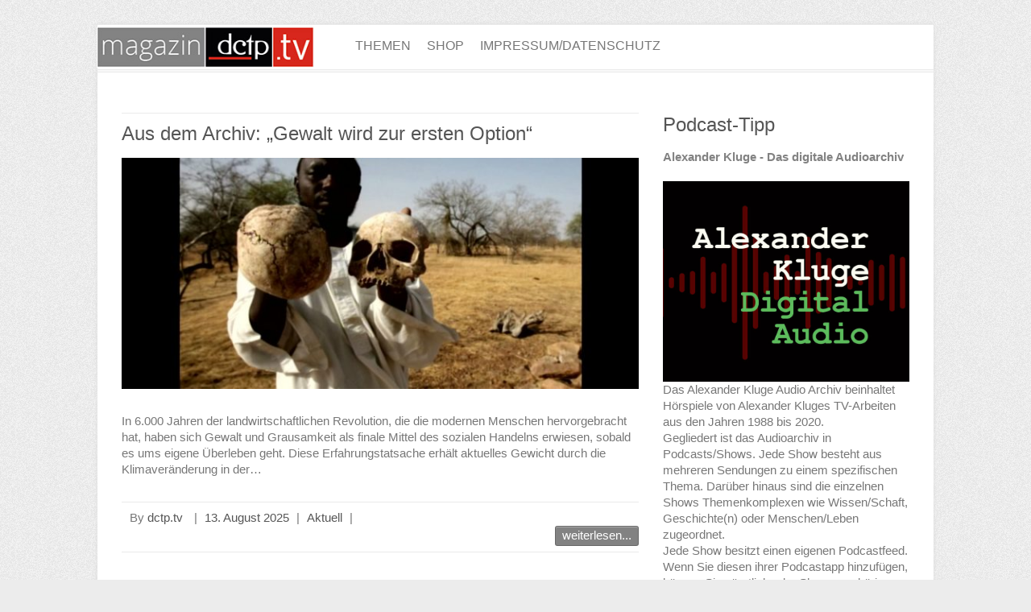

--- FILE ---
content_type: text/html; charset=UTF-8
request_url: https://magazin.dctp.tv/category/aktuell/
body_size: 16695
content:

<!DOCTYPE html>
<html lang="de">
<head>

		<meta charset="UTF-8" />
	<meta name="viewport" content="width=device-width">
	<link rel="profile" href="http://gmpg.org/xfn/11" />
	<link rel="pingback" href="https://magazin.dctp.tv/xmlrpc.php" />	
<title>Aktuell &#8211; magazin.dctp.tv</title>
<meta name='robots' content='max-image-preview:large' />
<link rel='dns-prefetch' href='//secure.gravatar.com' />
<link rel='dns-prefetch' href='//stats.wp.com' />
<link rel='dns-prefetch' href='//v0.wordpress.com' />
<link rel="alternate" type="application/rss+xml" title="magazin.dctp.tv &raquo; Feed" href="https://magazin.dctp.tv/feed/" />
<link rel="alternate" type="application/rss+xml" title="magazin.dctp.tv &raquo; Kommentar-Feed" href="https://magazin.dctp.tv/comments/feed/" />
<link rel="alternate" type="application/rss+xml" title="magazin.dctp.tv &raquo; Aktuell Kategorie-Feed" href="https://magazin.dctp.tv/category/aktuell/feed/" />
<style id='wp-img-auto-sizes-contain-inline-css' type='text/css'>
img:is([sizes=auto i],[sizes^="auto," i]){contain-intrinsic-size:3000px 1500px}
/*# sourceURL=wp-img-auto-sizes-contain-inline-css */
</style>
<style id='wp-emoji-styles-inline-css' type='text/css'>

	img.wp-smiley, img.emoji {
		display: inline !important;
		border: none !important;
		box-shadow: none !important;
		height: 1em !important;
		width: 1em !important;
		margin: 0 0.07em !important;
		vertical-align: -0.1em !important;
		background: none !important;
		padding: 0 !important;
	}
/*# sourceURL=wp-emoji-styles-inline-css */
</style>
<style id='wp-block-library-inline-css' type='text/css'>
:root{--wp-block-synced-color:#7a00df;--wp-block-synced-color--rgb:122,0,223;--wp-bound-block-color:var(--wp-block-synced-color);--wp-editor-canvas-background:#ddd;--wp-admin-theme-color:#007cba;--wp-admin-theme-color--rgb:0,124,186;--wp-admin-theme-color-darker-10:#006ba1;--wp-admin-theme-color-darker-10--rgb:0,107,160.5;--wp-admin-theme-color-darker-20:#005a87;--wp-admin-theme-color-darker-20--rgb:0,90,135;--wp-admin-border-width-focus:2px}@media (min-resolution:192dpi){:root{--wp-admin-border-width-focus:1.5px}}.wp-element-button{cursor:pointer}:root .has-very-light-gray-background-color{background-color:#eee}:root .has-very-dark-gray-background-color{background-color:#313131}:root .has-very-light-gray-color{color:#eee}:root .has-very-dark-gray-color{color:#313131}:root .has-vivid-green-cyan-to-vivid-cyan-blue-gradient-background{background:linear-gradient(135deg,#00d084,#0693e3)}:root .has-purple-crush-gradient-background{background:linear-gradient(135deg,#34e2e4,#4721fb 50%,#ab1dfe)}:root .has-hazy-dawn-gradient-background{background:linear-gradient(135deg,#faaca8,#dad0ec)}:root .has-subdued-olive-gradient-background{background:linear-gradient(135deg,#fafae1,#67a671)}:root .has-atomic-cream-gradient-background{background:linear-gradient(135deg,#fdd79a,#004a59)}:root .has-nightshade-gradient-background{background:linear-gradient(135deg,#330968,#31cdcf)}:root .has-midnight-gradient-background{background:linear-gradient(135deg,#020381,#2874fc)}:root{--wp--preset--font-size--normal:16px;--wp--preset--font-size--huge:42px}.has-regular-font-size{font-size:1em}.has-larger-font-size{font-size:2.625em}.has-normal-font-size{font-size:var(--wp--preset--font-size--normal)}.has-huge-font-size{font-size:var(--wp--preset--font-size--huge)}.has-text-align-center{text-align:center}.has-text-align-left{text-align:left}.has-text-align-right{text-align:right}.has-fit-text{white-space:nowrap!important}#end-resizable-editor-section{display:none}.aligncenter{clear:both}.items-justified-left{justify-content:flex-start}.items-justified-center{justify-content:center}.items-justified-right{justify-content:flex-end}.items-justified-space-between{justify-content:space-between}.screen-reader-text{border:0;clip-path:inset(50%);height:1px;margin:-1px;overflow:hidden;padding:0;position:absolute;width:1px;word-wrap:normal!important}.screen-reader-text:focus{background-color:#ddd;clip-path:none;color:#444;display:block;font-size:1em;height:auto;left:5px;line-height:normal;padding:15px 23px 14px;text-decoration:none;top:5px;width:auto;z-index:100000}html :where(.has-border-color){border-style:solid}html :where([style*=border-top-color]){border-top-style:solid}html :where([style*=border-right-color]){border-right-style:solid}html :where([style*=border-bottom-color]){border-bottom-style:solid}html :where([style*=border-left-color]){border-left-style:solid}html :where([style*=border-width]){border-style:solid}html :where([style*=border-top-width]){border-top-style:solid}html :where([style*=border-right-width]){border-right-style:solid}html :where([style*=border-bottom-width]){border-bottom-style:solid}html :where([style*=border-left-width]){border-left-style:solid}html :where(img[class*=wp-image-]){height:auto;max-width:100%}:where(figure){margin:0 0 1em}html :where(.is-position-sticky){--wp-admin--admin-bar--position-offset:var(--wp-admin--admin-bar--height,0px)}@media screen and (max-width:600px){html :where(.is-position-sticky){--wp-admin--admin-bar--position-offset:0px}}

/*# sourceURL=wp-block-library-inline-css */
</style><style id='global-styles-inline-css' type='text/css'>
:root{--wp--preset--aspect-ratio--square: 1;--wp--preset--aspect-ratio--4-3: 4/3;--wp--preset--aspect-ratio--3-4: 3/4;--wp--preset--aspect-ratio--3-2: 3/2;--wp--preset--aspect-ratio--2-3: 2/3;--wp--preset--aspect-ratio--16-9: 16/9;--wp--preset--aspect-ratio--9-16: 9/16;--wp--preset--color--black: #000000;--wp--preset--color--cyan-bluish-gray: #abb8c3;--wp--preset--color--white: #ffffff;--wp--preset--color--pale-pink: #f78da7;--wp--preset--color--vivid-red: #cf2e2e;--wp--preset--color--luminous-vivid-orange: #ff6900;--wp--preset--color--luminous-vivid-amber: #fcb900;--wp--preset--color--light-green-cyan: #7bdcb5;--wp--preset--color--vivid-green-cyan: #00d084;--wp--preset--color--pale-cyan-blue: #8ed1fc;--wp--preset--color--vivid-cyan-blue: #0693e3;--wp--preset--color--vivid-purple: #9b51e0;--wp--preset--gradient--vivid-cyan-blue-to-vivid-purple: linear-gradient(135deg,rgb(6,147,227) 0%,rgb(155,81,224) 100%);--wp--preset--gradient--light-green-cyan-to-vivid-green-cyan: linear-gradient(135deg,rgb(122,220,180) 0%,rgb(0,208,130) 100%);--wp--preset--gradient--luminous-vivid-amber-to-luminous-vivid-orange: linear-gradient(135deg,rgb(252,185,0) 0%,rgb(255,105,0) 100%);--wp--preset--gradient--luminous-vivid-orange-to-vivid-red: linear-gradient(135deg,rgb(255,105,0) 0%,rgb(207,46,46) 100%);--wp--preset--gradient--very-light-gray-to-cyan-bluish-gray: linear-gradient(135deg,rgb(238,238,238) 0%,rgb(169,184,195) 100%);--wp--preset--gradient--cool-to-warm-spectrum: linear-gradient(135deg,rgb(74,234,220) 0%,rgb(151,120,209) 20%,rgb(207,42,186) 40%,rgb(238,44,130) 60%,rgb(251,105,98) 80%,rgb(254,248,76) 100%);--wp--preset--gradient--blush-light-purple: linear-gradient(135deg,rgb(255,206,236) 0%,rgb(152,150,240) 100%);--wp--preset--gradient--blush-bordeaux: linear-gradient(135deg,rgb(254,205,165) 0%,rgb(254,45,45) 50%,rgb(107,0,62) 100%);--wp--preset--gradient--luminous-dusk: linear-gradient(135deg,rgb(255,203,112) 0%,rgb(199,81,192) 50%,rgb(65,88,208) 100%);--wp--preset--gradient--pale-ocean: linear-gradient(135deg,rgb(255,245,203) 0%,rgb(182,227,212) 50%,rgb(51,167,181) 100%);--wp--preset--gradient--electric-grass: linear-gradient(135deg,rgb(202,248,128) 0%,rgb(113,206,126) 100%);--wp--preset--gradient--midnight: linear-gradient(135deg,rgb(2,3,129) 0%,rgb(40,116,252) 100%);--wp--preset--font-size--small: 13px;--wp--preset--font-size--medium: 20px;--wp--preset--font-size--large: 36px;--wp--preset--font-size--x-large: 42px;--wp--preset--spacing--20: 0.44rem;--wp--preset--spacing--30: 0.67rem;--wp--preset--spacing--40: 1rem;--wp--preset--spacing--50: 1.5rem;--wp--preset--spacing--60: 2.25rem;--wp--preset--spacing--70: 3.38rem;--wp--preset--spacing--80: 5.06rem;--wp--preset--shadow--natural: 6px 6px 9px rgba(0, 0, 0, 0.2);--wp--preset--shadow--deep: 12px 12px 50px rgba(0, 0, 0, 0.4);--wp--preset--shadow--sharp: 6px 6px 0px rgba(0, 0, 0, 0.2);--wp--preset--shadow--outlined: 6px 6px 0px -3px rgb(255, 255, 255), 6px 6px rgb(0, 0, 0);--wp--preset--shadow--crisp: 6px 6px 0px rgb(0, 0, 0);}:where(.is-layout-flex){gap: 0.5em;}:where(.is-layout-grid){gap: 0.5em;}body .is-layout-flex{display: flex;}.is-layout-flex{flex-wrap: wrap;align-items: center;}.is-layout-flex > :is(*, div){margin: 0;}body .is-layout-grid{display: grid;}.is-layout-grid > :is(*, div){margin: 0;}:where(.wp-block-columns.is-layout-flex){gap: 2em;}:where(.wp-block-columns.is-layout-grid){gap: 2em;}:where(.wp-block-post-template.is-layout-flex){gap: 1.25em;}:where(.wp-block-post-template.is-layout-grid){gap: 1.25em;}.has-black-color{color: var(--wp--preset--color--black) !important;}.has-cyan-bluish-gray-color{color: var(--wp--preset--color--cyan-bluish-gray) !important;}.has-white-color{color: var(--wp--preset--color--white) !important;}.has-pale-pink-color{color: var(--wp--preset--color--pale-pink) !important;}.has-vivid-red-color{color: var(--wp--preset--color--vivid-red) !important;}.has-luminous-vivid-orange-color{color: var(--wp--preset--color--luminous-vivid-orange) !important;}.has-luminous-vivid-amber-color{color: var(--wp--preset--color--luminous-vivid-amber) !important;}.has-light-green-cyan-color{color: var(--wp--preset--color--light-green-cyan) !important;}.has-vivid-green-cyan-color{color: var(--wp--preset--color--vivid-green-cyan) !important;}.has-pale-cyan-blue-color{color: var(--wp--preset--color--pale-cyan-blue) !important;}.has-vivid-cyan-blue-color{color: var(--wp--preset--color--vivid-cyan-blue) !important;}.has-vivid-purple-color{color: var(--wp--preset--color--vivid-purple) !important;}.has-black-background-color{background-color: var(--wp--preset--color--black) !important;}.has-cyan-bluish-gray-background-color{background-color: var(--wp--preset--color--cyan-bluish-gray) !important;}.has-white-background-color{background-color: var(--wp--preset--color--white) !important;}.has-pale-pink-background-color{background-color: var(--wp--preset--color--pale-pink) !important;}.has-vivid-red-background-color{background-color: var(--wp--preset--color--vivid-red) !important;}.has-luminous-vivid-orange-background-color{background-color: var(--wp--preset--color--luminous-vivid-orange) !important;}.has-luminous-vivid-amber-background-color{background-color: var(--wp--preset--color--luminous-vivid-amber) !important;}.has-light-green-cyan-background-color{background-color: var(--wp--preset--color--light-green-cyan) !important;}.has-vivid-green-cyan-background-color{background-color: var(--wp--preset--color--vivid-green-cyan) !important;}.has-pale-cyan-blue-background-color{background-color: var(--wp--preset--color--pale-cyan-blue) !important;}.has-vivid-cyan-blue-background-color{background-color: var(--wp--preset--color--vivid-cyan-blue) !important;}.has-vivid-purple-background-color{background-color: var(--wp--preset--color--vivid-purple) !important;}.has-black-border-color{border-color: var(--wp--preset--color--black) !important;}.has-cyan-bluish-gray-border-color{border-color: var(--wp--preset--color--cyan-bluish-gray) !important;}.has-white-border-color{border-color: var(--wp--preset--color--white) !important;}.has-pale-pink-border-color{border-color: var(--wp--preset--color--pale-pink) !important;}.has-vivid-red-border-color{border-color: var(--wp--preset--color--vivid-red) !important;}.has-luminous-vivid-orange-border-color{border-color: var(--wp--preset--color--luminous-vivid-orange) !important;}.has-luminous-vivid-amber-border-color{border-color: var(--wp--preset--color--luminous-vivid-amber) !important;}.has-light-green-cyan-border-color{border-color: var(--wp--preset--color--light-green-cyan) !important;}.has-vivid-green-cyan-border-color{border-color: var(--wp--preset--color--vivid-green-cyan) !important;}.has-pale-cyan-blue-border-color{border-color: var(--wp--preset--color--pale-cyan-blue) !important;}.has-vivid-cyan-blue-border-color{border-color: var(--wp--preset--color--vivid-cyan-blue) !important;}.has-vivid-purple-border-color{border-color: var(--wp--preset--color--vivid-purple) !important;}.has-vivid-cyan-blue-to-vivid-purple-gradient-background{background: var(--wp--preset--gradient--vivid-cyan-blue-to-vivid-purple) !important;}.has-light-green-cyan-to-vivid-green-cyan-gradient-background{background: var(--wp--preset--gradient--light-green-cyan-to-vivid-green-cyan) !important;}.has-luminous-vivid-amber-to-luminous-vivid-orange-gradient-background{background: var(--wp--preset--gradient--luminous-vivid-amber-to-luminous-vivid-orange) !important;}.has-luminous-vivid-orange-to-vivid-red-gradient-background{background: var(--wp--preset--gradient--luminous-vivid-orange-to-vivid-red) !important;}.has-very-light-gray-to-cyan-bluish-gray-gradient-background{background: var(--wp--preset--gradient--very-light-gray-to-cyan-bluish-gray) !important;}.has-cool-to-warm-spectrum-gradient-background{background: var(--wp--preset--gradient--cool-to-warm-spectrum) !important;}.has-blush-light-purple-gradient-background{background: var(--wp--preset--gradient--blush-light-purple) !important;}.has-blush-bordeaux-gradient-background{background: var(--wp--preset--gradient--blush-bordeaux) !important;}.has-luminous-dusk-gradient-background{background: var(--wp--preset--gradient--luminous-dusk) !important;}.has-pale-ocean-gradient-background{background: var(--wp--preset--gradient--pale-ocean) !important;}.has-electric-grass-gradient-background{background: var(--wp--preset--gradient--electric-grass) !important;}.has-midnight-gradient-background{background: var(--wp--preset--gradient--midnight) !important;}.has-small-font-size{font-size: var(--wp--preset--font-size--small) !important;}.has-medium-font-size{font-size: var(--wp--preset--font-size--medium) !important;}.has-large-font-size{font-size: var(--wp--preset--font-size--large) !important;}.has-x-large-font-size{font-size: var(--wp--preset--font-size--x-large) !important;}
/*# sourceURL=global-styles-inline-css */
</style>

<style id='classic-theme-styles-inline-css' type='text/css'>
/*! This file is auto-generated */
.wp-block-button__link{color:#fff;background-color:#32373c;border-radius:9999px;box-shadow:none;text-decoration:none;padding:calc(.667em + 2px) calc(1.333em + 2px);font-size:1.125em}.wp-block-file__button{background:#32373c;color:#fff;text-decoration:none}
/*# sourceURL=/wp-includes/css/classic-themes.min.css */
</style>
<link rel='stylesheet' id='rs-plugin-settings-css' href='https://magazin.dctp.tv/wp-content/plugins/revslider/public/assets/css/settings.css?ver=5.4.8.3' type='text/css' media='all' />
<style id='rs-plugin-settings-inline-css' type='text/css'>
#rs-demo-id {}
/*# sourceURL=rs-plugin-settings-inline-css */
</style>
<link rel='stylesheet' id='attitude_style-css' href='https://magazin.dctp.tv/wp-content/themes/attitude-pro/style.css?ver=6.9' type='text/css' media='all' />
<link rel='stylesheet' id='attitude-font-awesome-css' href='https://magazin.dctp.tv/wp-content/themes/attitude-pro/font-awesome/css/font-awesome.css?ver=6.9' type='text/css' media='all' />
<link rel='stylesheet' id='jquery_fancybox_style-css' href='https://magazin.dctp.tv/wp-content/themes/attitude-pro/library/css/jquery.fancybox-1.3.4.css?ver=6.9' type='text/css' media='all' />
<style id='jetpack_facebook_likebox-inline-css' type='text/css'>
.widget_facebook_likebox {
	overflow: hidden;
}

/*# sourceURL=https://magazin.dctp.tv/wp-content/plugins/jetpack/modules/widgets/facebook-likebox/style.css */
</style>
<link rel='stylesheet' id='wp-add-custom-css-css' href='https://magazin.dctp.tv?display_custom_css=css&#038;ver=6.9' type='text/css' media='all' />
<script type="text/javascript" src="https://magazin.dctp.tv/wp-includes/js/jquery/jquery.min.js?ver=3.7.1" id="jquery-core-js"></script>
<script type="text/javascript" src="https://magazin.dctp.tv/wp-includes/js/jquery/jquery-migrate.min.js?ver=3.4.1" id="jquery-migrate-js"></script>
<script type="text/javascript" src="https://magazin.dctp.tv/wp-content/plugins/revslider/public/assets/js/jquery.themepunch.tools.min.js?ver=5.4.8.3" id="tp-tools-js"></script>
<script type="text/javascript" src="https://magazin.dctp.tv/wp-content/plugins/revslider/public/assets/js/jquery.themepunch.revolution.min.js?ver=5.4.8.3" id="revmin-js"></script>
<script type="text/javascript" src="https://magazin.dctp.tv/wp-content/themes/attitude-pro/library/js/scripts.js?ver=6.9" id="attitude-scripts-js"></script>
<script type="text/javascript" src="https://magazin.dctp.tv/wp-content/themes/attitude-pro/library/js/backtotop.js?ver=6.9" id="backtotop-js"></script>
<script type="text/javascript" src="https://magazin.dctp.tv/wp-content/themes/attitude-pro/library/js/jquery.quicksand.js?ver=6.9" id="quicksand-js"></script>
<script type="text/javascript" src="https://magazin.dctp.tv/wp-content/themes/attitude-pro/library/js/jquery.easing.1.3.js?ver=6.9" id="easing-js"></script>
<link rel="https://api.w.org/" href="https://magazin.dctp.tv/wp-json/" /><link rel="alternate" title="JSON" type="application/json" href="https://magazin.dctp.tv/wp-json/wp/v2/categories/3" /><link rel="EditURI" type="application/rsd+xml" title="RSD" href="https://magazin.dctp.tv/xmlrpc.php?rsd" />
	<style>img#wpstats{display:none}</style>
			<style type="text/css">
		/* Font Family */
								/* Font Size */
																			/* Content */
			body, 
			input, 
			textarea,
			select,
			.slogan-wrap .slogan span,
			#bbpress-forums,
			#bbpress-forums button,
			#bbpress-forums ul.bbp-lead-topic,
			#bbpress-forums ul.bbp-topics,
			#bbpress-forums ul.bbp-forums,
			#bbpress-forums ul.bbp-replies,
			#bbpress-forums ul.bbp-search-results,
			div.bbp-search-form input,
			div.bbp-search-form button,
			div.bbp-breadcrumb,
			div.bbp-topic-tags,
			.widget_promotional_bar .promotional-text span { 
				font-size: 15px;
			}
							/* Widget Content and Site Generator text */	
			#secondary, 
			#colophon { 
				font-size: 15px;
			}
																										/* Featured Title, Slogan and Promotional Bar */
				.featured-text .featured-title,
				#controllers a:hover,
				#controllers a.active
				{
					background: #828282;
					opacity:0.9;
					-moz-opacity: 0.9;
					filter:alpha(opacity=90);
				}
				#controllers a:hover,
				#controllers a.active {
					color: #828282;
				}
				.slogan-wrap, 
				.widget_promotional_bar .promotional_bar_content { 
					background-color: #828282;
				}
				.slogan-wrap .view-work,
				.widget_promotional_bar .call-to-action {
					background: #ffffff;
					opacity:0.9;
					-moz-opacity: 0.9;
					filter:alpha(opacity=90);
				}
				.slogan-wrap .view-work:hover,
				.widget_promotional_bar .call-to-action:hover {
					opacity:10;
					-moz-opacity:10;
					filter:alpha(opacity=100);
					background: #ffffff;
				}
										/* Buttons, Custom Tag Cloud and Paginations */
				input[type="reset"],
				input[type="button"],
				input[type="submit"],
				input[type="reset"]:hover,
				input[type="button"]:hover,
				input[type="submit"]:hover,
				a.readmore,
				a.readmore:hover,
				.widget_custom-tagcloud a:hover,
				#wp_page_numbers ul li a:hover,
				#wp_page_numbers ul li.active_page a,
				.wp-pagenavi .current,
				.wp-pagenavi a:hover,
				ul.default-wp-page li a:hover,
				.pagination span,
				div.bbp-submit-wrapper button,
				.woocommerce #respond input#submit,
				.woocommerce a.button,
				.woocommerce button.button,
				.woocommerce input.button,
				.woocommerce #respond input#submit.alt,
				.woocommerce a.button.alt,
				.woocommerce button.button.alt,
				.woocommerce input.button.alt,
				.woocommerce-cart .wc-proceed-to-checkout a.checkout-button,
				.woocommerce input.button:disabled,
				.woocommerce input.button:disabled[disabled],
				.woocommerce input.button:disabled:hover,
				.woocommerce input.button:disabled[disabled]:hover,
				.woocommerce #respond input#submit:hover,
				.woocommerce a.button:hover,
				.woocommerce button.button:hover,
				.woocommerce input.button:hover,
				.woocommerce #respond input#submit.alt:hover,
				.woocommerce a.button.alt:hover,
				.woocommerce button.button.alt:hover,
				.woocommerce input.button.alt:hover,
				.woocommerce span.onsale,
				.woocommerce .widget_price_filter .ui-slider .ui-slider-range,
				.woocommerce .widget_price_filter .ui-slider .ui-slider-handle {
					background: #828282;
					border-color: rgba(0, 0, 0, 0.2);
				}
										/* links */
				a,
				#site-title a span,
				#site-title a:hover,
				#site-title a:focus,
				#site-title a:active,
				#access a:hover,
				#access ul li.current-menu-item a, 
				#access ul li.current_page_ancestor a,
				#access ul li.current-menu-ancestor a,
				#access ul li.current_page_item a,
				#access ul li:hover > a,
				#access ul li ul li a:hover,
				#access ul li ul li:hover > a,
				#access ul li.current-menu-item ul li a:hover,
				#content ul a:hover,
				#content ol a:hover,
				#content .gal-filter li.active a,
				.entry-title a:hover,
				.entry-title a:focus,
				.entry-title a:active,
				.entry-meta a:hover,
				.tags a:hover,
				.custom-gallery-title a:hover,
				.widget ul li a:hover,
				.widget-title a:hover,
				.widget_tag_cloud a:hover,
				#site-generator .copyright a:hover,
				.woocommerce .star-rating,
				.woocommerce .star-rating:before {
					color: #828282;
				}
				#access ul li ul,
				blockquote {
					border-color: #828282;
				}
																															</style>
<!-- magazin.dctp.tv Custom CSS Styles -->
<style type="text/css" media="screen">
/* Leiste oben, schlanker */
.page-title-wrap {
        padding: 1px;
}


/* Titel von Kategorienseiten entfernt, Platz für breadcrumbs */
.page-title {
         display: none;
}


 /* oberen Logo-Raum entfernt */
#site-logo {
    float: left;
    margin-top: 0px;
    margin-bottom: 0px;
}

.hgroup-wrap {
    padding-bottom: 0px;
    padding-top: 0px;
}

/* full size page images */
img.fullscreenimg { 
      width: 1038px !important;
      height: auto !important;
      overflow: auto;
      position: absolute;     
      
}
</style>
<style type="text/css">.recentcomments a{display:inline !important;padding:0 !important;margin:0 !important;}</style><meta name="generator" content="Powered by Slider Revolution 5.4.8.3 - responsive, Mobile-Friendly Slider Plugin for WordPress with comfortable drag and drop interface." />

<!-- Jetpack Open Graph Tags -->
<meta property="og:type" content="website" />
<meta property="og:title" content="Aktuell &#8211; magazin.dctp.tv" />
<meta property="og:url" content="https://magazin.dctp.tv/category/aktuell/" />
<meta property="og:site_name" content="magazin.dctp.tv" />
<meta property="og:image" content="https://magazin.dctp.tv/wp-content/uploads/2021/05/cropped-magazin.png" />
<meta property="og:image:width" content="512" />
<meta property="og:image:height" content="512" />
<meta property="og:image:alt" content="" />
<meta property="og:locale" content="de_DE" />

<!-- End Jetpack Open Graph Tags -->
<link rel="icon" href="https://magazin.dctp.tv/wp-content/uploads/2021/05/cropped-magazin-32x32.png" sizes="32x32" />
<link rel="icon" href="https://magazin.dctp.tv/wp-content/uploads/2021/05/cropped-magazin-192x192.png" sizes="192x192" />
<link rel="apple-touch-icon" href="https://magazin.dctp.tv/wp-content/uploads/2021/05/cropped-magazin-180x180.png" />
<meta name="msapplication-TileImage" content="https://magazin.dctp.tv/wp-content/uploads/2021/05/cropped-magazin-270x270.png" />
<script type="text/javascript">function setREVStartSize(e){									
						try{ e.c=jQuery(e.c);var i=jQuery(window).width(),t=9999,r=0,n=0,l=0,f=0,s=0,h=0;
							if(e.responsiveLevels&&(jQuery.each(e.responsiveLevels,function(e,f){f>i&&(t=r=f,l=e),i>f&&f>r&&(r=f,n=e)}),t>r&&(l=n)),f=e.gridheight[l]||e.gridheight[0]||e.gridheight,s=e.gridwidth[l]||e.gridwidth[0]||e.gridwidth,h=i/s,h=h>1?1:h,f=Math.round(h*f),"fullscreen"==e.sliderLayout){var u=(e.c.width(),jQuery(window).height());if(void 0!=e.fullScreenOffsetContainer){var c=e.fullScreenOffsetContainer.split(",");if (c) jQuery.each(c,function(e,i){u=jQuery(i).length>0?u-jQuery(i).outerHeight(!0):u}),e.fullScreenOffset.split("%").length>1&&void 0!=e.fullScreenOffset&&e.fullScreenOffset.length>0?u-=jQuery(window).height()*parseInt(e.fullScreenOffset,0)/100:void 0!=e.fullScreenOffset&&e.fullScreenOffset.length>0&&(u-=parseInt(e.fullScreenOffset,0))}f=u}else void 0!=e.minHeight&&f<e.minHeight&&(f=e.minHeight);e.c.closest(".rev_slider_wrapper").css({height:f})					
						}catch(d){console.log("Failure at Presize of Slider:"+d)}						
					};</script>

</head>

<body class="archive category category-aktuell category-3 wp-theme-attitude-pro ">
	
	<div class="wrapper">
				<header id="branding" >
				
	<div class="container clearfix">
		<div class="hgroup-wrap clearfix">
			<section class="hgroup-right">
							<button class="menu-toggle">Responsive Menu</button>
			</section><!-- .hgroup-right -->	
				<div id="site-logo" class="clearfix">
										
				</div><!-- #site-logo -->
			
		</div><!-- .hgroup-wrap -->
	</div><!-- .container -->	
		
	<nav id="access" class="clearfix">
					<div class="container clearfix"><ul class="root"><li id="menu-item-16828" class="menu-item menu-item-type-custom menu-item-object-custom menu-item-home menu-item-16828"><a href="https://magazin.dctp.tv/"><img src="https://magazin.dctp.tv/wp-content/uploads/sites/4/2014/02/dctpmag.jpg" style="margin-top: -14px; margin-left: -31px"></a></li>
<li id="menu-item-18139" class="menu-item menu-item-type-post_type menu-item-object-page menu-item-has-children menu-item-18139"><a href="https://magazin.dctp.tv/themen/">Themen</a>
<ul class="sub-menu">
	<li id="menu-item-18140" class="menu-item menu-item-type-post_type menu-item-object-page menu-item-18140"><a href="https://magazin.dctp.tv/gas-die-scheuslichste-totungsmethode-der-welt/">Thema: Gas – die scheußlichste Tötungsmethode der Welt</a></li>
	<li id="menu-item-18142" class="menu-item menu-item-type-post_type menu-item-object-page menu-item-18142"><a href="https://magazin.dctp.tv/themen/der-erste-weltkrieg/">Thema: Der Erste Weltkrieg</a></li>
	<li id="menu-item-18143" class="menu-item menu-item-type-post_type menu-item-object-post menu-item-18143"><a href="https://magazin.dctp.tv/2015/07/28/thema-europa-das-unbeschriebene-blatt/">Thema: EUROPA – Das unbeschriebene Blatt</a></li>
	<li id="menu-item-18144" class="menu-item menu-item-type-post_type menu-item-object-post menu-item-18144"><a href="https://magazin.dctp.tv/2015/06/16/thema-napoleon-bonaparte-und-200-jahre-waterloo/">Thema: Napoleon Bonaparte und 200 Jahre Waterloo</a></li>
</ul>
</li>
<li id="menu-item-18145" class="menu-item menu-item-type-post_type menu-item-object-page menu-item-18145"><a href="https://magazin.dctp.tv/shop/">Shop</a></li>
<li id="menu-item-18146" class="menu-item menu-item-type-post_type menu-item-object-page menu-item-18146"><a href="https://magazin.dctp.tv/impressum/">Impressum/Datenschutz</a></li>
</ul></div><!-- .container -->
					</nav><!-- #access --> 		
					<div class="page-title-wrap">
	    		<div class="container clearfix">
	    							   <h1 class="page-title">Aktuell</h1><!-- .page-title -->
				   				</div>
	    	</div>
	   		</header>
		

				<div id="main" class="container clearfix">


<div id="container">
	

<div id="primary">
   <div id="content">	<section id="post-23531" class="post-23531 post type-post status-publish format-standard has-post-thumbnail hentry category-aktuell tag-geschichte tag-gesellschaft tag-menschen">
		<article>

			
			<header class="entry-header">
    			<h2 class="entry-title">
    				<a href="https://magazin.dctp.tv/2025/08/13/aus-dem-archiv-gewalt-wird-zur-ersten-option/" title="Aus dem Archiv: &#8222;Gewalt wird zur ersten Option&#8220;">Aus dem Archiv: &#8222;Gewalt wird zur ersten Option&#8220;</a>
    			</h2><!-- .entry-title -->
  			</header>

  			
  			
			<figure class="post-featured-image"><a href="https://magazin.dctp.tv/2025/08/13/aus-dem-archiv-gewalt-wird-zur-ersten-option/" title="Aus dem Archiv: &#8222;Gewalt wird zur ersten Option&#8220;"><img width="670" height="300" src="https://magazin.dctp.tv/wp-content/uploads/2025/08/9_7392_1582553269-670x300.jpg" class="attachment-featured size-featured wp-post-image" alt="Aus dem Archiv: &#8222;Gewalt wird zur ersten Option&#8220;" title="Aus dem Archiv: &#8222;Gewalt wird zur ersten Option&#8220;" decoding="async" fetchpriority="high" /></a></figure>  			  			<div class="entry-content clearfix">
    			<p>In 6.000 Jahren der landwirtschaftlichen Revolution, die die modernen Menschen hervorgebracht hat, haben sich Gewalt und Grausamkeit als finale Mittel des sozialen Handelns erwiesen, sobald es ums eigene Überleben geht. Diese Erfahrungstatsache erhält aktuelles Gewicht durch die Klimaveränderung in der&hellip; </p>
  			</div>

  			
  			
  			<div class="entry-meta-bar clearfix">	        			
    			<div class="entry-meta">
    				<span class="by-author vcard author"><span class="fn">By <a href="https://magazin.dctp.tv/author/dctp-tv/">dctp.tv</a></span></span> |
    				<span class="date updated"><a href="https://magazin.dctp.tv/2025/08/13/aus-dem-archiv-gewalt-wird-zur-ersten-option/" title="10:30">13. August 2025</a></span> |
    				             		<span class="category"><a href="https://magazin.dctp.tv/category/aktuell/" rel="category tag">Aktuell</a></span> |
             	 
    				 		          				
    			</div><!-- .entry-meta -->
    			<a class="readmore" href="https://magazin.dctp.tv/2025/08/13/aus-dem-archiv-gewalt-wird-zur-ersten-option/" title="Aus dem Archiv: &#8222;Gewalt wird zur ersten Option&#8220;">weiterlesen...</a>    		</div>
    		
    		
		</article>
	</section>
	<section id="post-23482" class="post-23482 post type-post status-publish format-standard has-post-thumbnail hentry category-aktuell category-allgemein category-interviews category-nachrichtenwerkstatt">
		<article>

			
			<header class="entry-header">
    			<h2 class="entry-title">
    				<a href="https://magazin.dctp.tv/2025/08/05/aus-dem-archiv-von-staedten-und-menschen/" title="Aus dem Archiv: &#8222;Von Städten und Menschen&#8220;">Aus dem Archiv: &#8222;Von Städten und Menschen&#8220;</a>
    			</h2><!-- .entry-title -->
  			</header>

  			
  			
			<figure class="post-featured-image"><a href="https://magazin.dctp.tv/2025/08/05/aus-dem-archiv-von-staedten-und-menschen/" title="Aus dem Archiv: &#8222;Von Städten und Menschen&#8220;"><img width="670" height="300" src="https://magazin.dctp.tv/wp-content/uploads/2025/07/schrauben-5809749_1280-670x300.jpg" class="attachment-featured size-featured wp-post-image" alt="Aus dem Archiv: &#8222;Von Städten und Menschen&#8220;" title="Aus dem Archiv: &#8222;Von Städten und Menschen&#8220;" decoding="async" /></a></figure>  			  			<div class="entry-content clearfix">
    			<p>Richard Sennett schrieb THE FALL OF PUBLIC MAN (&#8222;Das Ende des öffentlichen Lebens. Die Tyrannei der Intimität&#8220;). Es geht um das Entstehen und den Verlust von Öffentlichkeit, um die Blüte der Städte und die Maskierung des Menschen als ihre Voraussetzung&hellip; </p>
  			</div>

  			
  			
  			<div class="entry-meta-bar clearfix">	        			
    			<div class="entry-meta">
    				<span class="by-author vcard author"><span class="fn">By <a href="https://magazin.dctp.tv/author/dctp-tv/">dctp.tv</a></span></span> |
    				<span class="date updated"><a href="https://magazin.dctp.tv/2025/08/05/aus-dem-archiv-von-staedten-und-menschen/" title="10:32">5. August 2025</a></span> |
    				             		<span class="category"><a href="https://magazin.dctp.tv/category/aktuell/" rel="category tag">Aktuell</a>, <a href="https://magazin.dctp.tv/category/allgemein/" rel="category tag">Allgemein</a>, <a href="https://magazin.dctp.tv/category/interviews/" rel="category tag">Interviews</a>, <a href="https://magazin.dctp.tv/category/nachrichtenwerkstatt/" rel="category tag">Nachrichtenwerkstatt</a></span> |
             	 
    				 		          				
    			</div><!-- .entry-meta -->
    			<a class="readmore" href="https://magazin.dctp.tv/2025/08/05/aus-dem-archiv-von-staedten-und-menschen/" title="Aus dem Archiv: &#8222;Von Städten und Menschen&#8220;">weiterlesen...</a>    		</div>
    		
    		
		</article>
	</section>
	<section id="post-23466" class="post-23466 post type-post status-publish format-standard has-post-thumbnail hentry category-aktuell">
		<article>

			
			<header class="entry-header">
    			<h2 class="entry-title">
    				<a href="https://magazin.dctp.tv/2025/07/28/aus-dem-archiv-eine-gesellschaft-von-raubtieren/" title="Aus dem Archiv: &#8222;Eine Gesellschaft von Raubtieren&#8220;">Aus dem Archiv: &#8222;Eine Gesellschaft von Raubtieren&#8220;</a>
    			</h2><!-- .entry-title -->
  			</header>

  			
  			
			<figure class="post-featured-image"><a href="https://magazin.dctp.tv/2025/07/28/aus-dem-archiv-eine-gesellschaft-von-raubtieren/" title="Aus dem Archiv: &#8222;Eine Gesellschaft von Raubtieren&#8220;"><img width="670" height="300" src="https://magazin.dctp.tv/wp-content/uploads/2025/07/screenshot_55b60b9d33964dc98e2ded3010e73a35_vhVbjEdqG-670x300.jpg" class="attachment-featured size-featured wp-post-image" alt="Aus dem Archiv: &#8222;Eine Gesellschaft von Raubtieren&#8220;" title="Aus dem Archiv: &#8222;Eine Gesellschaft von Raubtieren&#8220;" decoding="async" /></a></figure>  			  			<div class="entry-content clearfix">
    			<p>Der Mann, der die rasante Entwicklung der Moderne noch einmal in den klassischen Ausdruck des Dramas zwingen wollte: &#8222;Kitschbruder Schiller&#8220;. Das Beste sind seine Fragmente, weil sie den höchsten Wagemut zeigen. Eines seiner unvollendeten Werke hat den Titel DIE POLIZEI.&hellip; </p>
  			</div>

  			
  			
  			<div class="entry-meta-bar clearfix">	        			
    			<div class="entry-meta">
    				<span class="by-author vcard author"><span class="fn">By <a href="https://magazin.dctp.tv/author/dctp-tv/">dctp.tv</a></span></span> |
    				<span class="date updated"><a href="https://magazin.dctp.tv/2025/07/28/aus-dem-archiv-eine-gesellschaft-von-raubtieren/" title="8:08">28. Juli 2025</a></span> |
    				             		<span class="category"><a href="https://magazin.dctp.tv/category/aktuell/" rel="category tag">Aktuell</a></span> |
             	 
    				 		          				
    			</div><!-- .entry-meta -->
    			<a class="readmore" href="https://magazin.dctp.tv/2025/07/28/aus-dem-archiv-eine-gesellschaft-von-raubtieren/" title="Aus dem Archiv: &#8222;Eine Gesellschaft von Raubtieren&#8220;">weiterlesen...</a>    		</div>
    		
    		
		</article>
	</section>
	<section id="post-23437" class="post-23437 post type-post status-publish format-standard has-post-thumbnail hentry category-aktuell category-allgemein">
		<article>

			
			<header class="entry-header">
    			<h2 class="entry-title">
    				<a href="https://magazin.dctp.tv/2025/07/08/aus-dem-archiv-landkarte-der-grausamkeit-2/" title="Aus dem Archiv: &#8222;Landkarte der Grausamkeit&#8220;">Aus dem Archiv: &#8222;Landkarte der Grausamkeit&#8220;</a>
    			</h2><!-- .entry-title -->
  			</header>

  			
  			
			<figure class="post-featured-image"><a href="https://magazin.dctp.tv/2025/07/08/aus-dem-archiv-landkarte-der-grausamkeit-2/" title="Aus dem Archiv: &#8222;Landkarte der Grausamkeit&#8220;"><img width="670" height="300" src="https://magazin.dctp.tv/wp-content/uploads/2025/07/screenshot_e7af593fcbc34df2906e60e2fb40c5c6_qGXTnFEre-670x300.jpg" class="attachment-featured size-featured wp-post-image" alt="Aus dem Archiv: &#8222;Landkarte der Grausamkeit&#8220;" title="Aus dem Archiv: &#8222;Landkarte der Grausamkeit&#8220;" decoding="async" loading="lazy" /></a></figure>  			  			<div class="entry-content clearfix">
    			<p>Der islamistische Terrorismus lehrt die globalisierten Versicherungskonzerne das Fürchten. Sie haben den Hochschullehrer für arabische Sprachen und Versicherungsdetektiv Bob Stufflebeem nach Duschanbe entsandt. Es geht darum, die Abgründe, Strukturen und Quellen kenntlich zu machen, die dem Terrorismus zugrunde liegen. Es&hellip; </p>
  			</div>

  			
  			
  			<div class="entry-meta-bar clearfix">	        			
    			<div class="entry-meta">
    				<span class="by-author vcard author"><span class="fn">By <a href="https://magazin.dctp.tv/author/dctp-tv/">dctp.tv</a></span></span> |
    				<span class="date updated"><a href="https://magazin.dctp.tv/2025/07/08/aus-dem-archiv-landkarte-der-grausamkeit-2/" title="9:52">8. Juli 2025</a></span> |
    				             		<span class="category"><a href="https://magazin.dctp.tv/category/aktuell/" rel="category tag">Aktuell</a>, <a href="https://magazin.dctp.tv/category/allgemein/" rel="category tag">Allgemein</a></span> |
             	 
    				 		          				
    			</div><!-- .entry-meta -->
    			<a class="readmore" href="https://magazin.dctp.tv/2025/07/08/aus-dem-archiv-landkarte-der-grausamkeit-2/" title="Aus dem Archiv: &#8222;Landkarte der Grausamkeit&#8220;">weiterlesen...</a>    		</div>
    		
    		
		</article>
	</section>
	<section id="post-23423" class="post-23423 post type-post status-publish format-standard has-post-thumbnail hentry category-aktuell category-allgemein category-nachrichtenwerkstatt">
		<article>

			
			<header class="entry-header">
    			<h2 class="entry-title">
    				<a href="https://magazin.dctp.tv/2025/07/01/aus-dem-archiv-niemand-betreibt-theorie-ohne-grund/" title="Aus dem Archiv: &#8222;Niemand betreibt Theorie ohne Grund&#8220;">Aus dem Archiv: &#8222;Niemand betreibt Theorie ohne Grund&#8220;</a>
    			</h2><!-- .entry-title -->
  			</header>

  			
  			
			<figure class="post-featured-image"><a href="https://magazin.dctp.tv/2025/07/01/aus-dem-archiv-niemand-betreibt-theorie-ohne-grund/" title="Aus dem Archiv: &#8222;Niemand betreibt Theorie ohne Grund&#8220;"><img width="670" height="300" src="https://magazin.dctp.tv/wp-content/uploads/2025/07/9_9785_1579180883-670x300.jpg" class="attachment-featured size-featured wp-post-image" alt="Aus dem Archiv: &#8222;Niemand betreibt Theorie ohne Grund&#8220;" title="Aus dem Archiv: &#8222;Niemand betreibt Theorie ohne Grund&#8220;" decoding="async" loading="lazy" /></a></figure>  			  			<div class="entry-content clearfix">
    			<p>Der Ausbruch der studentischen Protestbewegung im Juni 1967 (begleitet von den Rebellionen in Paris und in Berkeley) liegt 50 Jahre zurück. Der politische Aufbruch war begleitet durch einen Hunger nach unbekannten Büchern. Der Enthusiast Peter Gente aus Halberstadt gründete aus&hellip; </p>
  			</div>

  			
  			
  			<div class="entry-meta-bar clearfix">	        			
    			<div class="entry-meta">
    				<span class="by-author vcard author"><span class="fn">By <a href="https://magazin.dctp.tv/author/dctp-tv/">dctp.tv</a></span></span> |
    				<span class="date updated"><a href="https://magazin.dctp.tv/2025/07/01/aus-dem-archiv-niemand-betreibt-theorie-ohne-grund/" title="10:34">1. Juli 2025</a></span> |
    				             		<span class="category"><a href="https://magazin.dctp.tv/category/aktuell/" rel="category tag">Aktuell</a>, <a href="https://magazin.dctp.tv/category/allgemein/" rel="category tag">Allgemein</a>, <a href="https://magazin.dctp.tv/category/nachrichtenwerkstatt/" rel="category tag">Nachrichtenwerkstatt</a></span> |
             	 
    				 		          				
    			</div><!-- .entry-meta -->
    			<a class="readmore" href="https://magazin.dctp.tv/2025/07/01/aus-dem-archiv-niemand-betreibt-theorie-ohne-grund/" title="Aus dem Archiv: &#8222;Niemand betreibt Theorie ohne Grund&#8220;">weiterlesen...</a>    		</div>
    		
    		
		</article>
	</section>
	<section id="post-23408" class="post-23408 post type-post status-publish format-standard has-post-thumbnail hentry category-aktuell category-allgemein">
		<article>

			
			<header class="entry-header">
    			<h2 class="entry-title">
    				<a href="https://magazin.dctp.tv/2025/06/25/aus-dem-archiv-die-formen-des-boesen/" title="Aus dem Archiv: &#8222;Die Formen des Bösen&#8220;">Aus dem Archiv: &#8222;Die Formen des Bösen&#8220;</a>
    			</h2><!-- .entry-title -->
  			</header>

  			
  			
			<figure class="post-featured-image"><a href="https://magazin.dctp.tv/2025/06/25/aus-dem-archiv-die-formen-des-boesen/" title="Aus dem Archiv: &#8222;Die Formen des Bösen&#8220;"><img width="670" height="300" src="https://magazin.dctp.tv/wp-content/uploads/2025/06/9_5909_1531211983-670x300.jpg" class="attachment-featured size-featured wp-post-image" alt="Aus dem Archiv: &#8222;Die Formen des Bösen&#8220;" title="Aus dem Archiv: &#8222;Die Formen des Bösen&#8220;" decoding="async" loading="lazy" /></a></figure>  			  			<div class="entry-content clearfix">
    			<p>Über hunderte von Jahren bestand Souveränität der Herrschaft in der genauen Bezeichnung des Feindes. Der fundamentalistische Terror gefährdet von zwei Seiten diese Souveränität: Er bedroht das Wirtschaftlichkeitsverhältnis und das Recht. An der Schwelle zum 21. Jahrhundert, sagt Prof. Dr. Joseph&hellip; </p>
  			</div>

  			
  			
  			<div class="entry-meta-bar clearfix">	        			
    			<div class="entry-meta">
    				<span class="by-author vcard author"><span class="fn">By <a href="https://magazin.dctp.tv/author/dctp-tv/">dctp.tv</a></span></span> |
    				<span class="date updated"><a href="https://magazin.dctp.tv/2025/06/25/aus-dem-archiv-die-formen-des-boesen/" title="9:07">25. Juni 2025</a></span> |
    				             		<span class="category"><a href="https://magazin.dctp.tv/category/aktuell/" rel="category tag">Aktuell</a>, <a href="https://magazin.dctp.tv/category/allgemein/" rel="category tag">Allgemein</a></span> |
             	 
    				 		          				
    			</div><!-- .entry-meta -->
    			<a class="readmore" href="https://magazin.dctp.tv/2025/06/25/aus-dem-archiv-die-formen-des-boesen/" title="Aus dem Archiv: &#8222;Die Formen des Bösen&#8220;">weiterlesen...</a>    		</div>
    		
    		
		</article>
	</section>
	<section id="post-23383" class="post-23383 post type-post status-publish format-standard has-post-thumbnail hentry category-aktuell category-allgemein">
		<article>

			
			<header class="entry-header">
    			<h2 class="entry-title">
    				<a href="https://magazin.dctp.tv/2025/06/12/aus-dem-archiv-was-wir-bauen-wirkt-auf-uns-zurueck/" title="Aus dem Archiv: &#8222;Was wir bauen, wirkt auf uns zurück&#8220;">Aus dem Archiv: &#8222;Was wir bauen, wirkt auf uns zurück&#8220;</a>
    			</h2><!-- .entry-title -->
  			</header>

  			
  			
			<figure class="post-featured-image"><a href="https://magazin.dctp.tv/2025/06/12/aus-dem-archiv-was-wir-bauen-wirkt-auf-uns-zurueck/" title="Aus dem Archiv: &#8222;Was wir bauen, wirkt auf uns zurück&#8220;"><img width="670" height="300" src="https://magazin.dctp.tv/wp-content/uploads/2025/06/9_7441_1638797065-670x300.jpg" class="attachment-featured size-featured wp-post-image" alt="Aus dem Archiv: &#8222;Was wir bauen, wirkt auf uns zurück&#8220;" title="Aus dem Archiv: &#8222;Was wir bauen, wirkt auf uns zurück&#8220;" decoding="async" loading="lazy" /></a></figure>  			  			<div class="entry-content clearfix">
    			<p>Richard Sennett gehört zu den bekanntesten Soziologen in der Welt. Er lehrt in New York und an der London School of Economics. Zu seinen großen Themen gehören die menschliche Arbeitskraft (sein letztes Buch heißt &#8222;Handwerk&#8220;), die Städte (er leitet das&hellip; </p>
  			</div>

  			
  			
  			<div class="entry-meta-bar clearfix">	        			
    			<div class="entry-meta">
    				<span class="by-author vcard author"><span class="fn">By <a href="https://magazin.dctp.tv/author/dctp-tv/">dctp.tv</a></span></span> |
    				<span class="date updated"><a href="https://magazin.dctp.tv/2025/06/12/aus-dem-archiv-was-wir-bauen-wirkt-auf-uns-zurueck/" title="9:15">12. Juni 2025</a></span> |
    				             		<span class="category"><a href="https://magazin.dctp.tv/category/aktuell/" rel="category tag">Aktuell</a>, <a href="https://magazin.dctp.tv/category/allgemein/" rel="category tag">Allgemein</a></span> |
             	 
    				 		          				
    			</div><!-- .entry-meta -->
    			<a class="readmore" href="https://magazin.dctp.tv/2025/06/12/aus-dem-archiv-was-wir-bauen-wirkt-auf-uns-zurueck/" title="Aus dem Archiv: &#8222;Was wir bauen, wirkt auf uns zurück&#8220;">weiterlesen...</a>    		</div>
    		
    		
		</article>
	</section>
	<section id="post-23367" class="post-23367 post type-post status-publish format-standard has-post-thumbnail hentry category-aktuell category-allgemein category-interviews">
		<article>

			
			<header class="entry-header">
    			<h2 class="entry-title">
    				<a href="https://magazin.dctp.tv/2025/06/11/aus-dem-archiv-was-ist-mitte-der-macht-2/" title="Aus dem Archiv: &#8222;Was ist &#8222;Mitte der Macht&#8220;">Aus dem Archiv: &#8222;Was ist &#8222;Mitte der Macht&#8220;</a>
    			</h2><!-- .entry-title -->
  			</header>

  			
  			
			<figure class="post-featured-image"><a href="https://magazin.dctp.tv/2025/06/11/aus-dem-archiv-was-ist-mitte-der-macht-2/" title="Aus dem Archiv: &#8222;Was ist &#8222;Mitte der Macht&#8220;"><img width="670" height="300" src="https://magazin.dctp.tv/wp-content/uploads/2025/06/screenshot_9dbf344b69e44861a78af87257258707_CZkNjPusi-670x300.jpg" class="attachment-featured size-featured wp-post-image" alt="Aus dem Archiv: &#8222;Was ist &#8222;Mitte der Macht&#8220;" title="Aus dem Archiv: &#8222;Was ist &#8222;Mitte der Macht&#8220;" decoding="async" loading="lazy" srcset="https://magazin.dctp.tv/wp-content/uploads/2025/06/screenshot_9dbf344b69e44861a78af87257258707_CZkNjPusi-670x300.jpg 670w, https://magazin.dctp.tv/wp-content/uploads/2025/06/screenshot_9dbf344b69e44861a78af87257258707_CZkNjPusi-1024x460.jpg 1024w" sizes="auto, (max-width: 670px) 100vw, 670px" /></a></figure>  			  			<div class="entry-content clearfix">
    			<p>Jede Herrschaft hat eine Peripherie und einen zentralen Kern. Es gehört zur &#8222;Unschärfe der Macht&#8220;, dass man nicht beides gleich scharf beurteilen kann. Beobachtet man das eine, die Peripherie, ist das Zentrum nicht wahrzunehmen, befindet man sich im Zentrum, sieht&hellip; </p>
  			</div>

  			
  			
  			<div class="entry-meta-bar clearfix">	        			
    			<div class="entry-meta">
    				<span class="by-author vcard author"><span class="fn">By <a href="https://magazin.dctp.tv/author/dctp-tv/">dctp.tv</a></span></span> |
    				<span class="date updated"><a href="https://magazin.dctp.tv/2025/06/11/aus-dem-archiv-was-ist-mitte-der-macht-2/" title="10:29">11. Juni 2025</a></span> |
    				             		<span class="category"><a href="https://magazin.dctp.tv/category/aktuell/" rel="category tag">Aktuell</a>, <a href="https://magazin.dctp.tv/category/allgemein/" rel="category tag">Allgemein</a>, <a href="https://magazin.dctp.tv/category/interviews/" rel="category tag">Interviews</a></span> |
             	 
    				 		          				
    			</div><!-- .entry-meta -->
    			<a class="readmore" href="https://magazin.dctp.tv/2025/06/11/aus-dem-archiv-was-ist-mitte-der-macht-2/" title="Aus dem Archiv: &#8222;Was ist &#8222;Mitte der Macht&#8220;">weiterlesen...</a>    		</div>
    		
    		
		</article>
	</section>
	<section id="post-23345" class="post-23345 post type-post status-publish format-standard has-post-thumbnail hentry category-aktuell category-podcast tag-religion">
		<article>

			
			<header class="entry-header">
    			<h2 class="entry-title">
    				<a href="https://magazin.dctp.tv/2025/06/04/neuer-podcast/" title="Neuer Podcast: &#8222;Religion&#8220;">Neuer Podcast: &#8222;Religion&#8220;</a>
    			</h2><!-- .entry-title -->
  			</header>

  			
  			
			<figure class="post-featured-image"><a href="https://magazin.dctp.tv/2025/06/04/neuer-podcast/" title="Neuer Podcast: &#8222;Religion&#8220;"><img width="640" height="300" src="https://magazin.dctp.tv/wp-content/uploads/2025/06/sculpture-3611519_640-640x300.jpg" class="attachment-featured size-featured wp-post-image" alt="Neuer Podcast: &#8222;Religion&#8220;" title="Neuer Podcast: &#8222;Religion&#8220;" decoding="async" loading="lazy" /></a></figure>  			  			<div class="entry-content clearfix">
    			<p>In der Antike koexistierten die verschiedensten Glaubensrichtungen und Religionen nebeneinander in großer Toleranz. Heute, in der globalen Welt, beobachtet man eine Verhärtung von Glaubensfronten. Alle Alexander Kluge Digital Audio Podcasts finden Sie auf audio.dctp.tv.</p>
  			</div>

  			
  			
  			<div class="entry-meta-bar clearfix">	        			
    			<div class="entry-meta">
    				<span class="by-author vcard author"><span class="fn">By <a href="https://magazin.dctp.tv/author/dctp-tv/">dctp.tv</a></span></span> |
    				<span class="date updated"><a href="https://magazin.dctp.tv/2025/06/04/neuer-podcast/" title="14:58">4. Juni 2025</a></span> |
    				             		<span class="category"><a href="https://magazin.dctp.tv/category/aktuell/" rel="category tag">Aktuell</a>, <a href="https://magazin.dctp.tv/category/podcast/" rel="category tag">Podcast</a></span> |
             	 
    				 		          				
    			</div><!-- .entry-meta -->
    			<a class="readmore" href="https://magazin.dctp.tv/2025/06/04/neuer-podcast/" title="Neuer Podcast: &#8222;Religion&#8220;">weiterlesen...</a>    		</div>
    		
    		
		</article>
	</section>
	<section id="post-23335" class="post-23335 post type-post status-publish format-standard has-post-thumbnail hentry category-aktuell category-allgemein category-nachrichtenwerkstatt">
		<article>

			
			<header class="entry-header">
    			<h2 class="entry-title">
    				<a href="https://magazin.dctp.tv/2025/06/03/aus-dem-archiv-politische-geologie-der-konfliktherde-2/" title="Aus dem Archiv: &#8222;Politische Geologie der Konfliktherde&#8220;">Aus dem Archiv: &#8222;Politische Geologie der Konfliktherde&#8220;</a>
    			</h2><!-- .entry-title -->
  			</header>

  			
  			
			<figure class="post-featured-image"><a href="https://magazin.dctp.tv/2025/06/03/aus-dem-archiv-politische-geologie-der-konfliktherde-2/" title="Aus dem Archiv: &#8222;Politische Geologie der Konfliktherde&#8220;"><img width="670" height="300" src="https://magazin.dctp.tv/wp-content/uploads/2025/06/screenshot_f1df41823b594a0ca6bacb95fc7a2119_lgayqBxuD-670x300.png" class="attachment-featured size-featured wp-post-image" alt="Aus dem Archiv: &#8222;Politische Geologie der Konfliktherde&#8220;" title="Aus dem Archiv: &#8222;Politische Geologie der Konfliktherde&#8220;" decoding="async" loading="lazy" /></a></figure>  			  			<div class="entry-content clearfix">
    			<p>Eine große Zahl der Krisen, welche die Sicherheit der Welt gefährden, liegen im indischen Ozean. Andere Konfliktherde muss man im Nordpolarmeer suchen. Dass die Krisenzonen in unserem Europa sich vermindert haben, macht den Erdball als Ganzes nicht ruhiger. Alle diese&hellip; </p>
  			</div>

  			
  			
  			<div class="entry-meta-bar clearfix">	        			
    			<div class="entry-meta">
    				<span class="by-author vcard author"><span class="fn">By <a href="https://magazin.dctp.tv/author/dctp-tv/">dctp.tv</a></span></span> |
    				<span class="date updated"><a href="https://magazin.dctp.tv/2025/06/03/aus-dem-archiv-politische-geologie-der-konfliktherde-2/" title="9:35">3. Juni 2025</a></span> |
    				             		<span class="category"><a href="https://magazin.dctp.tv/category/aktuell/" rel="category tag">Aktuell</a>, <a href="https://magazin.dctp.tv/category/allgemein/" rel="category tag">Allgemein</a>, <a href="https://magazin.dctp.tv/category/nachrichtenwerkstatt/" rel="category tag">Nachrichtenwerkstatt</a></span> |
             	 
    				 		          				
    			</div><!-- .entry-meta -->
    			<a class="readmore" href="https://magazin.dctp.tv/2025/06/03/aus-dem-archiv-politische-geologie-der-konfliktherde-2/" title="Aus dem Archiv: &#8222;Politische Geologie der Konfliktherde&#8220;">weiterlesen...</a>    		</div>
    		
    		
		</article>
	</section>
			<ul class="default-wp-page clearfix">
				<li class="previous"><a href="https://magazin.dctp.tv/category/aktuell/page/2/" >&laquo; Previous</a></li>
				<li class="next"></li>
			</ul>
			</div><!-- #content --></div><!-- #primary -->


<div id="secondary">
	

<aside id="custom_html-11" class="widget_text widget widget_custom_html"><h3 class="widget-title">Podcast-Tipp</h3><div class="textwidget custom-html-widget"><b><a href="https://audio.dctp.tv">Alexander Kluge - Das digitale Audioarchiv</a></b><br>
<br>
<a href="https://audio.dctp.tv"><img src="https://magazin.dctp.tv/wp-content/uploads/2025/12/ak-audio.jpg"></a>
<br>

Das Alexander Kluge Audio Archiv beinhaltet Hörspiele von Alexander Kluges TV-Arbeiten aus den Jahren 1988 bis 2020. 
<br>
Gegliedert ist das Audioarchiv in Podcasts/Shows. Jede Show besteht aus mehreren Sendungen zu einem spezifischen Thema. Darüber hinaus sind die einzelnen Shows Themenkomplexen wie Wissen/Schaft, Geschichte(n) oder Menschen/Leben zugeordnet.
<br>
Jede Show besitzt einen eigenen Podcastfeed. Wenn Sie diesen ihrer Podcastapp hinzufügen, können Sie sämtliche der Show zugehörigen Episoden hintereinander genießen. 
<br>
Das Alexander Kluge Audio Archiv ist ein lebendiges Archiv. Es wird regelmäßig um neue Themen, Shows und Hörspiele erweitert.

</div></aside><aside id="custom_html-10" class="widget_text widget widget_custom_html"><h3 class="widget-title">Surftipp:</h3><div class="textwidget custom-html-widget"><b><a href="https://kluge.library.cornell.edu/de/"> "Alexander Kluge - Kulturgeschichte im Dialog"</a></b><br>
<br>
<a href="https://kluge.library.cornell.edu/de/"><img src="https://magazin.dctp.tv/wp-content/uploads/2024/04/cornell.png"></a>
<br>
Alexander Kluge: Kulturgeschichte im Dialog bietet Zugang zu Schlüsseltexten (in Schrift, Bild und Ton) des deutschen Schriftstellers, Filmemachers, Kulturtheoretikers und Intellektuellen.

Im Zentrum der Sammlung steht eine Reihe von ursprünglich im deutschen Fernsehen ausgestrahlten Gesprächen zwischen Alexander Kluge und bedeutenden Personen aus dem kulturellen und intellektuellen Umfeld Deutschlands im späten 20. und frühen 21. Jahrhundert, wie auch internationalen Wissenschaftlern aus dieser Tradition: unter anderen Dramatiker Heiner Müller, Schriftsteller Hans Magnus Enzensberger, und der Sozialphilosoph Oskar Negt. Untertitel und Transkriptionen auf Deutsch und Englisch sind für einen Teil der Interviews vorhanden, mit der Möglichkeit zur Volltextsuche.

Außerdem bietet die Sammlung Zugang zu verschiedenen Kurzfilmen von Alexander Kluge sowie zu seinem monumentalen Versuch einer Verfilmung des “Kapitals” von Marx.</div></aside><aside id="custom_html-4" class="widget_text widget widget_custom_html"><h3 class="widget-title">Aktuelle Empfehlungen aus dem Archiv:</h3><div class="textwidget custom-html-widget"><br>
<br>
<b><a href="https://www.dctp.tv/filme/10-vor-11-27-10-2014
"> "Was heißt verlässlich?"</a></b><br>

<a href="https://www.dctp.tv/filme/10-vor-11-27-10-2014
"><img src=https://magazin.dctp.tv/wp-content/uploads/2025/11/blog-widget-verlaesslich.jpg alt=""></a><br>
<br>

Dirk Baecker verfasste ein Vademecum mit dem Titel POST HEROISCHES MANAGEMENT. Die Heldenzeit in der Ökonomie scheint vorüber. Die Anforderungen an Treue, Organisiertheit, Charakter und zugleich Flexibilität in der Wirtschaft sind eher gestiegen. Welche Tugenden sind unerlässlich im nach heroischem Zeitalter des Managements? 

Im Zentrum steht die Verlässlichkeit. Bei näherer Betrachtung beruht sie auf einer Kaskade sehr unterschiedlicher Eigenschaften. Das "Standing", die „Organisationstreue“, das moralische Gewissen, die Anpassungsfähigkeit, der Sinn für Maß und Gleichgewicht und viele andere Eigenschaften gehören zu diesem Konzert, das nur zusammengefasst Verlässlichkeit in der Wirtschaft ergibt und zur Treue befähigt. Dem Unternehmen treu sein, sich selbst treu bleiben – eine Sache der Balance. 

Prof. Dr. Dirk Baecker, Soziologe an der Zeppelin-Universität Friedrichshafen, berichtet.
<br>
<br>
<b><a href="https://www.dctp.tv/filme/10-vor-11-15-09-2008-doppelt"> "Was macht Menschen dauerhaft zufrieden?"</a></b><br>

<a href="https://www.dctp.tv/filme/10-vor-11-15-09-2008-doppelt"><img src="https://magazin.dctp.tv/wp-content/uploads/2025/11/zufriedenmit-button-weiss.jpg" alt=""></a><br>
<br>

Das tatsächliche Verhalten der Menschen in der New Economy ist völlig anders als die klassischen Ökonomen dachten. Angst, Kühnheit, Fairness, Vertrauen, Glück und Selbstverwirklichung sind harte Faktoren von großer Durchschlagskraft. Vergleichbar einem Kapital: sie sind subjektives Kapital.  Davon handelt das neue Buch von Uwe Jean Heuser, Leiter des Wirtschaftsressorts der Wochenzeitschrift DIE ZEIT.
<br>
<br>
<b><a href="https://www.dctp.tv/filme/adam-smith-auf-grand-tour-10vor11-08062015">"Adam Smith auf "Grand Tour"</a></b><br>

<a href="https://www.dctp.tv/filme/adam-smith-auf-grand-tour-10vor11-08062015"><img src="https://magazin.dctp.tv/wp-content/uploads/2025/11/adam-smith-button-weiss.jpg" alt=""></a><br>
<br>

Bis heute gilt Adam Smith mit seinen beiden Werken "Wealth of Nations" und "On Human Sentiments" zu den Ikonen der Volkswirtschaft. Die Theoretiker des Free Enterprise berufen sich auf ihn. Weitgehend unbekannt ist, dass Adam Smith seine entscheidenden ökonomischen Erfahrungen im merkantilistischen Frankreich machte. In Paris traf er David Hume und die französischen Enzyklopädisten. Aus dem Werk des für das 18. Jahrhundert maßgebenden Ökonomen Frankreichs Jacques Turgot entwickelte er seine prinzipiellen Vorstellungen. "Grand Tour" nennt man die Bildungsreisen im 18. Jahrhundert. Adam Smith begleitete den Sohn eines reichen schottischen Herzogs auf einer solchen Bildungsreise. 

Reinhard Blomert hat Adam Smith und seiner "Grand Tour" eine spannende Untersuchung gewidmet. 

<br>
<br>
<b><a href="https://www.dctp.tv/filme/10-vor-11-05-01-2009"> "Die Welt als Kartenhaus"</a></b><br>

<a href="https://www.dctp.tv/filme/10-vor-11-05-01-2009"><img src="https://magazin.dctp.tv/wp-content/uploads/2025/11/kartenhaus-button-weiss.jpg" alt=""></a><br>
<br>
<br>

Das goldene Zeitalter der Weltwirtschaft, sozusagen die erste Globalisierung, ging 1914 und dann noch einmal 1929 zugrunde. 60 Jahre gab es nur Rückschritt in die Autarkie. Auch die heutige Globalisierung ist instabil. In ihrem Buch DER GLOBALE COUNTDOWN geben Harald Schumann und Christiane Grefe der Weltwirtschaft einen Zeitkorridor von noch 15 Jahren, wenn nicht ein neues Fiasko den wirtschaftlichen Fortschritt erneut begraben soll.</div></aside><aside id="custom_html-9" class="widget_text widget widget_custom_html"><h3 class="widget-title">Demnächst im TV:</h3><div class="textwidget custom-html-widget"><b>15.12.2025, 23:25 Uhr auf RTL:</b> SPIEGEL TV - Wochenaktuelle Themen
<br>
<br>
<b>22.12.2025, 23:25 Uhr auf RTL:</b> SPIEGEL TV - Wochenaktuelle Themen
<br>
<br>
<i>Sendetermine können abweichen.</i></div></aside><aside id="custom_html-5" class="widget_text widget widget_custom_html"><h3 class="widget-title">Buchtipp:</h3><div class="textwidget custom-html-widget"><a href="https://www.amazon.de/%C2%BBKlugheit-verschiedenen-Umst%C3%A4nden-getreu-bleiben%C2%AB/dp/351822557X/ref=tag=wwwschneevonm-21"><img src="https://magazin.dctp.tv/wp-content/uploads/2024/12/klugheit-ist-die-kunst-unter-verschiedenen-umstaenden-getreu-zu-bleiben_cover.jpg"></a>
<br>
<br>
Über Verlässlichkeit in zerrissenen Zeiten

Anselm Kiefer und Alexander Kluge verbindet eine langjährige Freundschaft – und ein ästhetisches und analytisches Interesse an der zutiefst menschlichen Möglichkeit von Verlässlichkeit. Aber was genau ist das: Verlässlichkeit? Und wie hängt sie zusammen mit den vier Währungen – Macht, Liebe, Wahrheit, Geld –, die unsere Lebenszeit regieren? Was aber ist überhaupt Zeit? Und wie sind unsere Gegenwart, Vergangenheit und Zukunft ineinander vermittelt?
»Unter verschiedenen Umständen getreu zu bleiben« – das kann nach Hölderlins Satz als Orientierung unseres Handelns gelten. Für Kluge und Kiefer liegt darin aber auch ein künstlerischer Auftrag, das existenziell und historisch Verstockte flüssig zu halten, die Toten nicht tot sein zu lassen und die noch Ungeborenen unter uns willkommen zu heißen.

Alexander Kluge und Anselm Kiefer lassen Bilder und Texte ineinander oszillieren – sie betreiben historische Tiefenbohrungen und hochaktuelle Gegenwartsdiagnostik. Und schärfen damit unsere poetische Aufmerksamkeit für das, was unsere vielgestaltigen Zeitläufte immer wieder zusammenhält.
<br>
<br>
<br>
<a href="https://www.amazon.de/%C2%BBKlugheit-verschiedenen-Umst%C3%A4nden-getreu-bleiben%C2%AB/dp/351822557X/ref=tag=wwwschneevonm-21">---Bei Amazon bestellen</a>

<br> 
<br>

<a href="https://spectorbooks.com/de/buch/alexander-kluge-der-konjunktiv-der-bilder/ref=tag=wwwschneevonm-21"><img src="https://magazin.dctp.tv/wp-content/uploads/2024/12/Konjunktiv-01-202x300.jpg"></a>

<br>
<br>
Der 92-jährige Autor und Filmemacher Alexander Kluge erprobt in "Der Konjunktiv der Bilder die Kooperationsfähigkeit der bildverarbeitenden KI Stable Diffusion". Als Filmemacher verfügt er über eine langjährige Erfahrung im Umgang mit der Kamera und ihren Formen des Sehens, die sich vom menschlichen Sehen unterscheiden. Deshalb ist seine Neugier auf die andersartigen Bilder, die die KI generiert, besonders groß.

In einem Essay reflektiert er die Eigenart dieser neuartigen Bilder, in denen Zufälle und Fehler zu Möglichkeitsformen führen, zu offenen Bildern, die schwer zu verorten sind. Kluge stellt Regeln für den Gebrauch der „virtuellen Kamera“ auf und trägt so bei zu einer Debatte über den Umgang mit KI. Und er erprobt in einer Reihe von Bild-Text-Geschichten, die von Fällen von Scheinschwangerschaft auf dem Gebiet der DDR über Philemon und Baucis bis zum Söldner Prigoschin reichen, wie die „virtuelle Kamera“ einen Raum eröffnet, in dem sich auf neue Weise erzählen und imaginieren lässt.

Alexander Kluge geb. 1932 in Halberstadt, Drehbuchautor, Film- und Fernsehproduzent, Schriftsteller, Philosoph und einer der einflussreichsten Vertreter des Neuen Deutschen Films.
<br>
<br>
<br>
<a href="https://spectorbooks.com/de/buch/alexander-kluge-der-konjunktiv-der-bilder/ref=tag=wwwschneevonm-21">---Bei Spector Books bestellen</a></div></aside><aside id="facebook-likebox-2" class="widget widget_facebook_likebox"><h3 class="widget-title"><a href="https://www.facebook.com/dctp.tv/">dctp.tv auf Facebook</a></h3>		<div id="fb-root"></div>
		<div class="fb-page" data-href="https://www.facebook.com/dctp.tv/" data-width="300"  data-height="432" data-hide-cover="false" data-show-facepile="true" data-tabs="false" data-hide-cta="false" data-small-header="false">
		<div class="fb-xfbml-parse-ignore"><blockquote cite="https://www.facebook.com/dctp.tv/"><a href="https://www.facebook.com/dctp.tv/">dctp.tv auf Facebook</a></blockquote></div>
		</div>
		</aside><aside id="custom_html-12" class="widget_text widget widget_custom_html"><div class="textwidget custom-html-widget"><br>
<a href="https://kluge-alexander.de"><img src="https://magazin.dctp.tv/wp-content/uploads/2025/12/kluge.jpg"></a>
<br>

</div></aside><aside id="rss_links-2" class="widget widget_rss_links"><h3 class="widget-title">RSS</h3><p><a target="_self" href="https://magazin.dctp.tv/feed/" title="Beiträge abonnieren"><img src="https://magazin.dctp.tv/wp-content/plugins/jetpack/images/rss/orange-large.png" alt="RSS-Feed" /></a></p>
</aside>
</div><!-- #secondary --></div><!-- #container -->


	   </div><!-- #main -->

	   
	   	
	   
	   <footer id="colophon" class="clearfix">
			


<div id="site-generator"  class="clearfix">
				<div class="container">
			<div class="social-profiles clearfix">
				<ul>
			</ul>
			</div><!-- .social-profiles --><div class="copyright"></div><!-- .copyright --></div><!-- .container -->
			</div><!-- #site-generator --><div class="back-to-top"><a href="#branding"></a></div>		</footer>
	   
			

	</div><!-- .wrapper -->

	 

<script type="speculationrules">
{"prefetch":[{"source":"document","where":{"and":[{"href_matches":"/*"},{"not":{"href_matches":["/wp-*.php","/wp-admin/*","/wp-content/uploads/*","/wp-content/*","/wp-content/plugins/*","/wp-content/themes/attitude-pro/*","/*\\?(.+)"]}},{"not":{"selector_matches":"a[rel~=\"nofollow\"]"}},{"not":{"selector_matches":".no-prefetch, .no-prefetch a"}}]},"eagerness":"conservative"}]}
</script>
<script type="text/javascript" src="https://magazin.dctp.tv/wp-content/themes/attitude-pro/library/js/jquery.fancybox-1.3.4.pack.js?ver=1.3.4" id="jquery_fancybox-js"></script>
<script type="text/javascript" src="https://magazin.dctp.tv/wp-content/themes/attitude-pro/library/js/attitude-custom-fancybox-script.js?ver=6.9" id="attitude_fancybox_setup-js"></script>
<script type="text/javascript" src="https://magazin.dctp.tv/wp-content/themes/attitude-pro/library/js/jquery.custom.js?ver=1.0" id="custom-js"></script>
<script type="text/javascript" id="jetpack-facebook-embed-js-extra">
/* <![CDATA[ */
var jpfbembed = {"appid":"249643311490","locale":"de_DE"};
//# sourceURL=jetpack-facebook-embed-js-extra
/* ]]> */
</script>
<script type="text/javascript" src="https://magazin.dctp.tv/wp-content/plugins/jetpack/_inc/build/facebook-embed.min.js?ver=15.4" id="jetpack-facebook-embed-js"></script>
<script type="text/javascript" id="jetpack-stats-js-before">
/* <![CDATA[ */
_stq = window._stq || [];
_stq.push([ "view", {"v":"ext","blog":"64076077","post":"0","tz":"1","srv":"magazin.dctp.tv","arch_cat":"aktuell","arch_results":"10","j":"1:15.4"} ]);
_stq.push([ "clickTrackerInit", "64076077", "0" ]);
//# sourceURL=jetpack-stats-js-before
/* ]]> */
</script>
<script type="text/javascript" src="https://stats.wp.com/e-202604.js" id="jetpack-stats-js" defer="defer" data-wp-strategy="defer"></script>
<script id="wp-emoji-settings" type="application/json">
{"baseUrl":"https://s.w.org/images/core/emoji/17.0.2/72x72/","ext":".png","svgUrl":"https://s.w.org/images/core/emoji/17.0.2/svg/","svgExt":".svg","source":{"concatemoji":"https://magazin.dctp.tv/wp-includes/js/wp-emoji-release.min.js?ver=6.9"}}
</script>
<script type="module">
/* <![CDATA[ */
/*! This file is auto-generated */
const a=JSON.parse(document.getElementById("wp-emoji-settings").textContent),o=(window._wpemojiSettings=a,"wpEmojiSettingsSupports"),s=["flag","emoji"];function i(e){try{var t={supportTests:e,timestamp:(new Date).valueOf()};sessionStorage.setItem(o,JSON.stringify(t))}catch(e){}}function c(e,t,n){e.clearRect(0,0,e.canvas.width,e.canvas.height),e.fillText(t,0,0);t=new Uint32Array(e.getImageData(0,0,e.canvas.width,e.canvas.height).data);e.clearRect(0,0,e.canvas.width,e.canvas.height),e.fillText(n,0,0);const a=new Uint32Array(e.getImageData(0,0,e.canvas.width,e.canvas.height).data);return t.every((e,t)=>e===a[t])}function p(e,t){e.clearRect(0,0,e.canvas.width,e.canvas.height),e.fillText(t,0,0);var n=e.getImageData(16,16,1,1);for(let e=0;e<n.data.length;e++)if(0!==n.data[e])return!1;return!0}function u(e,t,n,a){switch(t){case"flag":return n(e,"\ud83c\udff3\ufe0f\u200d\u26a7\ufe0f","\ud83c\udff3\ufe0f\u200b\u26a7\ufe0f")?!1:!n(e,"\ud83c\udde8\ud83c\uddf6","\ud83c\udde8\u200b\ud83c\uddf6")&&!n(e,"\ud83c\udff4\udb40\udc67\udb40\udc62\udb40\udc65\udb40\udc6e\udb40\udc67\udb40\udc7f","\ud83c\udff4\u200b\udb40\udc67\u200b\udb40\udc62\u200b\udb40\udc65\u200b\udb40\udc6e\u200b\udb40\udc67\u200b\udb40\udc7f");case"emoji":return!a(e,"\ud83e\u1fac8")}return!1}function f(e,t,n,a){let r;const o=(r="undefined"!=typeof WorkerGlobalScope&&self instanceof WorkerGlobalScope?new OffscreenCanvas(300,150):document.createElement("canvas")).getContext("2d",{willReadFrequently:!0}),s=(o.textBaseline="top",o.font="600 32px Arial",{});return e.forEach(e=>{s[e]=t(o,e,n,a)}),s}function r(e){var t=document.createElement("script");t.src=e,t.defer=!0,document.head.appendChild(t)}a.supports={everything:!0,everythingExceptFlag:!0},new Promise(t=>{let n=function(){try{var e=JSON.parse(sessionStorage.getItem(o));if("object"==typeof e&&"number"==typeof e.timestamp&&(new Date).valueOf()<e.timestamp+604800&&"object"==typeof e.supportTests)return e.supportTests}catch(e){}return null}();if(!n){if("undefined"!=typeof Worker&&"undefined"!=typeof OffscreenCanvas&&"undefined"!=typeof URL&&URL.createObjectURL&&"undefined"!=typeof Blob)try{var e="postMessage("+f.toString()+"("+[JSON.stringify(s),u.toString(),c.toString(),p.toString()].join(",")+"));",a=new Blob([e],{type:"text/javascript"});const r=new Worker(URL.createObjectURL(a),{name:"wpTestEmojiSupports"});return void(r.onmessage=e=>{i(n=e.data),r.terminate(),t(n)})}catch(e){}i(n=f(s,u,c,p))}t(n)}).then(e=>{for(const n in e)a.supports[n]=e[n],a.supports.everything=a.supports.everything&&a.supports[n],"flag"!==n&&(a.supports.everythingExceptFlag=a.supports.everythingExceptFlag&&a.supports[n]);var t;a.supports.everythingExceptFlag=a.supports.everythingExceptFlag&&!a.supports.flag,a.supports.everything||((t=a.source||{}).concatemoji?r(t.concatemoji):t.wpemoji&&t.twemoji&&(r(t.twemoji),r(t.wpemoji)))});
//# sourceURL=https://magazin.dctp.tv/wp-includes/js/wp-emoji-loader.min.js
/* ]]> */
</script>

</body>
</html>